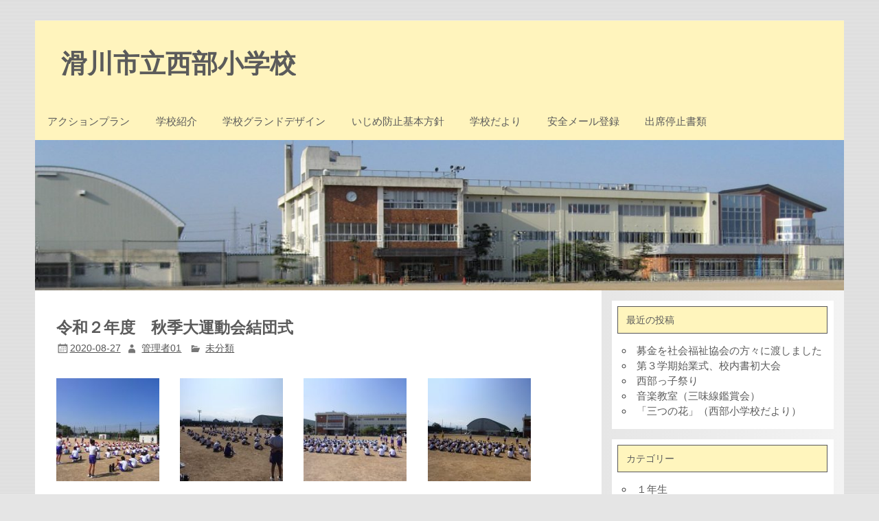

--- FILE ---
content_type: text/html; charset=UTF-8
request_url: https://seibu-e.namerikawa.ed.jp/archives/12807
body_size: 11538
content:
<!DOCTYPE html><!-- HTML 5 -->
<html lang="ja">

<head>
<meta charset="UTF-8" />
<meta name="viewport" content="width=device-width, initial-scale=1">
<link rel="profile" href="http://gmpg.org/xfn/11" />
<link rel="pingback" href="https://seibu-e.namerikawa.ed.jp/xmlrpc.php" />

<title>令和２年度　秋季大運動会結団式 &#8211; 滑川市立西部小学校</title>
<meta name='robots' content='max-image-preview:large' />
	<style>img:is([sizes="auto" i], [sizes^="auto," i]) { contain-intrinsic-size: 3000px 1500px }</style>
	<link rel="alternate" type="application/rss+xml" title="滑川市立西部小学校 &raquo; フィード" href="https://seibu-e.namerikawa.ed.jp/feed" />
<link rel="alternate" type="application/rss+xml" title="滑川市立西部小学校 &raquo; コメントフィード" href="https://seibu-e.namerikawa.ed.jp/comments/feed" />
<script type="text/javascript">
/* <![CDATA[ */
window._wpemojiSettings = {"baseUrl":"https:\/\/s.w.org\/images\/core\/emoji\/16.0.1\/72x72\/","ext":".png","svgUrl":"https:\/\/s.w.org\/images\/core\/emoji\/16.0.1\/svg\/","svgExt":".svg","source":{"concatemoji":"https:\/\/seibu-e.namerikawa.ed.jp\/wp-includes\/js\/wp-emoji-release.min.js?ver=6.8.3"}};
/*! This file is auto-generated */
!function(s,n){var o,i,e;function c(e){try{var t={supportTests:e,timestamp:(new Date).valueOf()};sessionStorage.setItem(o,JSON.stringify(t))}catch(e){}}function p(e,t,n){e.clearRect(0,0,e.canvas.width,e.canvas.height),e.fillText(t,0,0);var t=new Uint32Array(e.getImageData(0,0,e.canvas.width,e.canvas.height).data),a=(e.clearRect(0,0,e.canvas.width,e.canvas.height),e.fillText(n,0,0),new Uint32Array(e.getImageData(0,0,e.canvas.width,e.canvas.height).data));return t.every(function(e,t){return e===a[t]})}function u(e,t){e.clearRect(0,0,e.canvas.width,e.canvas.height),e.fillText(t,0,0);for(var n=e.getImageData(16,16,1,1),a=0;a<n.data.length;a++)if(0!==n.data[a])return!1;return!0}function f(e,t,n,a){switch(t){case"flag":return n(e,"\ud83c\udff3\ufe0f\u200d\u26a7\ufe0f","\ud83c\udff3\ufe0f\u200b\u26a7\ufe0f")?!1:!n(e,"\ud83c\udde8\ud83c\uddf6","\ud83c\udde8\u200b\ud83c\uddf6")&&!n(e,"\ud83c\udff4\udb40\udc67\udb40\udc62\udb40\udc65\udb40\udc6e\udb40\udc67\udb40\udc7f","\ud83c\udff4\u200b\udb40\udc67\u200b\udb40\udc62\u200b\udb40\udc65\u200b\udb40\udc6e\u200b\udb40\udc67\u200b\udb40\udc7f");case"emoji":return!a(e,"\ud83e\udedf")}return!1}function g(e,t,n,a){var r="undefined"!=typeof WorkerGlobalScope&&self instanceof WorkerGlobalScope?new OffscreenCanvas(300,150):s.createElement("canvas"),o=r.getContext("2d",{willReadFrequently:!0}),i=(o.textBaseline="top",o.font="600 32px Arial",{});return e.forEach(function(e){i[e]=t(o,e,n,a)}),i}function t(e){var t=s.createElement("script");t.src=e,t.defer=!0,s.head.appendChild(t)}"undefined"!=typeof Promise&&(o="wpEmojiSettingsSupports",i=["flag","emoji"],n.supports={everything:!0,everythingExceptFlag:!0},e=new Promise(function(e){s.addEventListener("DOMContentLoaded",e,{once:!0})}),new Promise(function(t){var n=function(){try{var e=JSON.parse(sessionStorage.getItem(o));if("object"==typeof e&&"number"==typeof e.timestamp&&(new Date).valueOf()<e.timestamp+604800&&"object"==typeof e.supportTests)return e.supportTests}catch(e){}return null}();if(!n){if("undefined"!=typeof Worker&&"undefined"!=typeof OffscreenCanvas&&"undefined"!=typeof URL&&URL.createObjectURL&&"undefined"!=typeof Blob)try{var e="postMessage("+g.toString()+"("+[JSON.stringify(i),f.toString(),p.toString(),u.toString()].join(",")+"));",a=new Blob([e],{type:"text/javascript"}),r=new Worker(URL.createObjectURL(a),{name:"wpTestEmojiSupports"});return void(r.onmessage=function(e){c(n=e.data),r.terminate(),t(n)})}catch(e){}c(n=g(i,f,p,u))}t(n)}).then(function(e){for(var t in e)n.supports[t]=e[t],n.supports.everything=n.supports.everything&&n.supports[t],"flag"!==t&&(n.supports.everythingExceptFlag=n.supports.everythingExceptFlag&&n.supports[t]);n.supports.everythingExceptFlag=n.supports.everythingExceptFlag&&!n.supports.flag,n.DOMReady=!1,n.readyCallback=function(){n.DOMReady=!0}}).then(function(){return e}).then(function(){var e;n.supports.everything||(n.readyCallback(),(e=n.source||{}).concatemoji?t(e.concatemoji):e.wpemoji&&e.twemoji&&(t(e.twemoji),t(e.wpemoji)))}))}((window,document),window._wpemojiSettings);
/* ]]> */
</script>
<link rel='stylesheet' id='smartline-custom-fonts-css' href='https://seibu-e.namerikawa.ed.jp/wp-content/themes/smartline-lite/css/custom-fonts.css?ver=20180413' type='text/css' media='all' />
<style id='wp-emoji-styles-inline-css' type='text/css'>

	img.wp-smiley, img.emoji {
		display: inline !important;
		border: none !important;
		box-shadow: none !important;
		height: 1em !important;
		width: 1em !important;
		margin: 0 0.07em !important;
		vertical-align: -0.1em !important;
		background: none !important;
		padding: 0 !important;
	}
</style>
<link rel='stylesheet' id='wp-block-library-css' href='https://seibu-e.namerikawa.ed.jp/wp-includes/css/dist/block-library/style.min.css?ver=6.8.3' type='text/css' media='all' />
<style id='classic-theme-styles-inline-css' type='text/css'>
/*! This file is auto-generated */
.wp-block-button__link{color:#fff;background-color:#32373c;border-radius:9999px;box-shadow:none;text-decoration:none;padding:calc(.667em + 2px) calc(1.333em + 2px);font-size:1.125em}.wp-block-file__button{background:#32373c;color:#fff;text-decoration:none}
</style>
<style id='global-styles-inline-css' type='text/css'>
:root{--wp--preset--aspect-ratio--square: 1;--wp--preset--aspect-ratio--4-3: 4/3;--wp--preset--aspect-ratio--3-4: 3/4;--wp--preset--aspect-ratio--3-2: 3/2;--wp--preset--aspect-ratio--2-3: 2/3;--wp--preset--aspect-ratio--16-9: 16/9;--wp--preset--aspect-ratio--9-16: 9/16;--wp--preset--color--black: #353535;--wp--preset--color--cyan-bluish-gray: #abb8c3;--wp--preset--color--white: #ffffff;--wp--preset--color--pale-pink: #f78da7;--wp--preset--color--vivid-red: #cf2e2e;--wp--preset--color--luminous-vivid-orange: #ff6900;--wp--preset--color--luminous-vivid-amber: #fcb900;--wp--preset--color--light-green-cyan: #7bdcb5;--wp--preset--color--vivid-green-cyan: #00d084;--wp--preset--color--pale-cyan-blue: #8ed1fc;--wp--preset--color--vivid-cyan-blue: #0693e3;--wp--preset--color--vivid-purple: #9b51e0;--wp--preset--color--primary: #004488;--wp--preset--color--light-gray: #f0f0f0;--wp--preset--color--dark-gray: #777777;--wp--preset--gradient--vivid-cyan-blue-to-vivid-purple: linear-gradient(135deg,rgba(6,147,227,1) 0%,rgb(155,81,224) 100%);--wp--preset--gradient--light-green-cyan-to-vivid-green-cyan: linear-gradient(135deg,rgb(122,220,180) 0%,rgb(0,208,130) 100%);--wp--preset--gradient--luminous-vivid-amber-to-luminous-vivid-orange: linear-gradient(135deg,rgba(252,185,0,1) 0%,rgba(255,105,0,1) 100%);--wp--preset--gradient--luminous-vivid-orange-to-vivid-red: linear-gradient(135deg,rgba(255,105,0,1) 0%,rgb(207,46,46) 100%);--wp--preset--gradient--very-light-gray-to-cyan-bluish-gray: linear-gradient(135deg,rgb(238,238,238) 0%,rgb(169,184,195) 100%);--wp--preset--gradient--cool-to-warm-spectrum: linear-gradient(135deg,rgb(74,234,220) 0%,rgb(151,120,209) 20%,rgb(207,42,186) 40%,rgb(238,44,130) 60%,rgb(251,105,98) 80%,rgb(254,248,76) 100%);--wp--preset--gradient--blush-light-purple: linear-gradient(135deg,rgb(255,206,236) 0%,rgb(152,150,240) 100%);--wp--preset--gradient--blush-bordeaux: linear-gradient(135deg,rgb(254,205,165) 0%,rgb(254,45,45) 50%,rgb(107,0,62) 100%);--wp--preset--gradient--luminous-dusk: linear-gradient(135deg,rgb(255,203,112) 0%,rgb(199,81,192) 50%,rgb(65,88,208) 100%);--wp--preset--gradient--pale-ocean: linear-gradient(135deg,rgb(255,245,203) 0%,rgb(182,227,212) 50%,rgb(51,167,181) 100%);--wp--preset--gradient--electric-grass: linear-gradient(135deg,rgb(202,248,128) 0%,rgb(113,206,126) 100%);--wp--preset--gradient--midnight: linear-gradient(135deg,rgb(2,3,129) 0%,rgb(40,116,252) 100%);--wp--preset--font-size--small: 13px;--wp--preset--font-size--medium: 20px;--wp--preset--font-size--large: 36px;--wp--preset--font-size--x-large: 42px;--wp--preset--spacing--20: 0.44rem;--wp--preset--spacing--30: 0.67rem;--wp--preset--spacing--40: 1rem;--wp--preset--spacing--50: 1.5rem;--wp--preset--spacing--60: 2.25rem;--wp--preset--spacing--70: 3.38rem;--wp--preset--spacing--80: 5.06rem;--wp--preset--shadow--natural: 6px 6px 9px rgba(0, 0, 0, 0.2);--wp--preset--shadow--deep: 12px 12px 50px rgba(0, 0, 0, 0.4);--wp--preset--shadow--sharp: 6px 6px 0px rgba(0, 0, 0, 0.2);--wp--preset--shadow--outlined: 6px 6px 0px -3px rgba(255, 255, 255, 1), 6px 6px rgba(0, 0, 0, 1);--wp--preset--shadow--crisp: 6px 6px 0px rgba(0, 0, 0, 1);}:where(.is-layout-flex){gap: 0.5em;}:where(.is-layout-grid){gap: 0.5em;}body .is-layout-flex{display: flex;}.is-layout-flex{flex-wrap: wrap;align-items: center;}.is-layout-flex > :is(*, div){margin: 0;}body .is-layout-grid{display: grid;}.is-layout-grid > :is(*, div){margin: 0;}:where(.wp-block-columns.is-layout-flex){gap: 2em;}:where(.wp-block-columns.is-layout-grid){gap: 2em;}:where(.wp-block-post-template.is-layout-flex){gap: 1.25em;}:where(.wp-block-post-template.is-layout-grid){gap: 1.25em;}.has-black-color{color: var(--wp--preset--color--black) !important;}.has-cyan-bluish-gray-color{color: var(--wp--preset--color--cyan-bluish-gray) !important;}.has-white-color{color: var(--wp--preset--color--white) !important;}.has-pale-pink-color{color: var(--wp--preset--color--pale-pink) !important;}.has-vivid-red-color{color: var(--wp--preset--color--vivid-red) !important;}.has-luminous-vivid-orange-color{color: var(--wp--preset--color--luminous-vivid-orange) !important;}.has-luminous-vivid-amber-color{color: var(--wp--preset--color--luminous-vivid-amber) !important;}.has-light-green-cyan-color{color: var(--wp--preset--color--light-green-cyan) !important;}.has-vivid-green-cyan-color{color: var(--wp--preset--color--vivid-green-cyan) !important;}.has-pale-cyan-blue-color{color: var(--wp--preset--color--pale-cyan-blue) !important;}.has-vivid-cyan-blue-color{color: var(--wp--preset--color--vivid-cyan-blue) !important;}.has-vivid-purple-color{color: var(--wp--preset--color--vivid-purple) !important;}.has-black-background-color{background-color: var(--wp--preset--color--black) !important;}.has-cyan-bluish-gray-background-color{background-color: var(--wp--preset--color--cyan-bluish-gray) !important;}.has-white-background-color{background-color: var(--wp--preset--color--white) !important;}.has-pale-pink-background-color{background-color: var(--wp--preset--color--pale-pink) !important;}.has-vivid-red-background-color{background-color: var(--wp--preset--color--vivid-red) !important;}.has-luminous-vivid-orange-background-color{background-color: var(--wp--preset--color--luminous-vivid-orange) !important;}.has-luminous-vivid-amber-background-color{background-color: var(--wp--preset--color--luminous-vivid-amber) !important;}.has-light-green-cyan-background-color{background-color: var(--wp--preset--color--light-green-cyan) !important;}.has-vivid-green-cyan-background-color{background-color: var(--wp--preset--color--vivid-green-cyan) !important;}.has-pale-cyan-blue-background-color{background-color: var(--wp--preset--color--pale-cyan-blue) !important;}.has-vivid-cyan-blue-background-color{background-color: var(--wp--preset--color--vivid-cyan-blue) !important;}.has-vivid-purple-background-color{background-color: var(--wp--preset--color--vivid-purple) !important;}.has-black-border-color{border-color: var(--wp--preset--color--black) !important;}.has-cyan-bluish-gray-border-color{border-color: var(--wp--preset--color--cyan-bluish-gray) !important;}.has-white-border-color{border-color: var(--wp--preset--color--white) !important;}.has-pale-pink-border-color{border-color: var(--wp--preset--color--pale-pink) !important;}.has-vivid-red-border-color{border-color: var(--wp--preset--color--vivid-red) !important;}.has-luminous-vivid-orange-border-color{border-color: var(--wp--preset--color--luminous-vivid-orange) !important;}.has-luminous-vivid-amber-border-color{border-color: var(--wp--preset--color--luminous-vivid-amber) !important;}.has-light-green-cyan-border-color{border-color: var(--wp--preset--color--light-green-cyan) !important;}.has-vivid-green-cyan-border-color{border-color: var(--wp--preset--color--vivid-green-cyan) !important;}.has-pale-cyan-blue-border-color{border-color: var(--wp--preset--color--pale-cyan-blue) !important;}.has-vivid-cyan-blue-border-color{border-color: var(--wp--preset--color--vivid-cyan-blue) !important;}.has-vivid-purple-border-color{border-color: var(--wp--preset--color--vivid-purple) !important;}.has-vivid-cyan-blue-to-vivid-purple-gradient-background{background: var(--wp--preset--gradient--vivid-cyan-blue-to-vivid-purple) !important;}.has-light-green-cyan-to-vivid-green-cyan-gradient-background{background: var(--wp--preset--gradient--light-green-cyan-to-vivid-green-cyan) !important;}.has-luminous-vivid-amber-to-luminous-vivid-orange-gradient-background{background: var(--wp--preset--gradient--luminous-vivid-amber-to-luminous-vivid-orange) !important;}.has-luminous-vivid-orange-to-vivid-red-gradient-background{background: var(--wp--preset--gradient--luminous-vivid-orange-to-vivid-red) !important;}.has-very-light-gray-to-cyan-bluish-gray-gradient-background{background: var(--wp--preset--gradient--very-light-gray-to-cyan-bluish-gray) !important;}.has-cool-to-warm-spectrum-gradient-background{background: var(--wp--preset--gradient--cool-to-warm-spectrum) !important;}.has-blush-light-purple-gradient-background{background: var(--wp--preset--gradient--blush-light-purple) !important;}.has-blush-bordeaux-gradient-background{background: var(--wp--preset--gradient--blush-bordeaux) !important;}.has-luminous-dusk-gradient-background{background: var(--wp--preset--gradient--luminous-dusk) !important;}.has-pale-ocean-gradient-background{background: var(--wp--preset--gradient--pale-ocean) !important;}.has-electric-grass-gradient-background{background: var(--wp--preset--gradient--electric-grass) !important;}.has-midnight-gradient-background{background: var(--wp--preset--gradient--midnight) !important;}.has-small-font-size{font-size: var(--wp--preset--font-size--small) !important;}.has-medium-font-size{font-size: var(--wp--preset--font-size--medium) !important;}.has-large-font-size{font-size: var(--wp--preset--font-size--large) !important;}.has-x-large-font-size{font-size: var(--wp--preset--font-size--x-large) !important;}
:where(.wp-block-post-template.is-layout-flex){gap: 1.25em;}:where(.wp-block-post-template.is-layout-grid){gap: 1.25em;}
:where(.wp-block-columns.is-layout-flex){gap: 2em;}:where(.wp-block-columns.is-layout-grid){gap: 2em;}
:root :where(.wp-block-pullquote){font-size: 1.5em;line-height: 1.6;}
</style>
<link rel='stylesheet' id='smartline-lite-stylesheet-css' href='https://seibu-e.namerikawa.ed.jp/wp-content/themes/smartline-lite/style.css?ver=1.6.8' type='text/css' media='all' />
<link rel='stylesheet' id='genericons-css' href='https://seibu-e.namerikawa.ed.jp/wp-content/themes/smartline-lite/css/genericons/genericons.css?ver=3.4.1' type='text/css' media='all' />
<link rel='stylesheet' id='themezee-related-posts-css' href='https://seibu-e.namerikawa.ed.jp/wp-content/themes/smartline-lite/css/themezee-related-posts.css?ver=20160421' type='text/css' media='all' />
<!--[if lt IE 9]>
<script type="text/javascript" src="https://seibu-e.namerikawa.ed.jp/wp-content/themes/smartline-lite/js/html5shiv.min.js?ver=3.7.3" id="html5shiv-js"></script>
<![endif]-->
<script type="text/javascript" src="https://seibu-e.namerikawa.ed.jp/wp-includes/js/jquery/jquery.min.js?ver=3.7.1" id="jquery-core-js"></script>
<script type="text/javascript" src="https://seibu-e.namerikawa.ed.jp/wp-includes/js/jquery/jquery-migrate.min.js?ver=3.4.1" id="jquery-migrate-js"></script>
<script type="text/javascript" id="smartline-lite-jquery-navigation-js-extra">
/* <![CDATA[ */
var smartline_menu_title = {"text":"Menu"};
/* ]]> */
</script>
<script type="text/javascript" src="https://seibu-e.namerikawa.ed.jp/wp-content/themes/smartline-lite/js/navigation.js?ver=20210324" id="smartline-lite-jquery-navigation-js"></script>
<link rel="https://api.w.org/" href="https://seibu-e.namerikawa.ed.jp/wp-json/" /><link rel="alternate" title="JSON" type="application/json" href="https://seibu-e.namerikawa.ed.jp/wp-json/wp/v2/posts/12807" /><link rel="EditURI" type="application/rsd+xml" title="RSD" href="https://seibu-e.namerikawa.ed.jp/xmlrpc.php?rsd" />
<meta name="generator" content="WordPress 6.8.3" />
<link rel="canonical" href="https://seibu-e.namerikawa.ed.jp/archives/12807" />
<link rel='shortlink' href='https://seibu-e.namerikawa.ed.jp/?p=12807' />
<link rel="alternate" title="oEmbed (JSON)" type="application/json+oembed" href="https://seibu-e.namerikawa.ed.jp/wp-json/oembed/1.0/embed?url=https%3A%2F%2Fseibu-e.namerikawa.ed.jp%2Farchives%2F12807" />
<link rel="alternate" title="oEmbed (XML)" type="text/xml+oembed" href="https://seibu-e.namerikawa.ed.jp/wp-json/oembed/1.0/embed?url=https%3A%2F%2Fseibu-e.namerikawa.ed.jp%2Farchives%2F12807&#038;format=xml" />

<link rel="stylesheet" href="https://seibu-e.namerikawa.ed.jp/wp-content/plugins/count-per-day/counter.css" type="text/css" />
<style type="text/css" id="custom-background-css">
body.custom-background { background-image: url("https://seibu-e.namerikawa.ed.jp/wp-content/themes/smartline-lite/images/background.png"); background-position: left top; background-size: auto; background-repeat: repeat; background-attachment: scroll; }
</style>
			<style type="text/css" id="wp-custom-css">
			body {
font-family: "ヒラギノ角ゴ Pro W3", "Hiragino Kaku Gothic Pro", "メイリオ", Meiryo, Osaka, "ＭＳ Ｐゴシック", "MS PGothic", sans-serif;
	color: #5b5b5b;
}
body.home.blog.custom-background {}
a, a:link, a:visited{
color: #5b5b5b;	color:
}
input, textarea {
background: #5b5b5b;
}
#header-wrap {
border-top: 4px solid #fff4bd;
}
#header {
background: #fff4bd;
}
#logo .site-title {
color: #5b5b5b;
}
#logo .site-title a:link,
#logo .site-title a:visited {
color: #5b5b5b;
}
#navi-wrap {
border-top: 1px solid #fff4bd;
border-bottom: 1px solid #fff4bd;
background: #fff4bd;
}
#mainnav {
background: #fff4bd;
}
.main-navigation-menu {
background: #fff4bd;
}
.main-navigation-menu li{
border-right: 1px solid #fff4bd;
}
.main-navigation-menu a:link, .main-navigation-menu a:visited{
color: #5b5b5b;
}
.main-navigation-menu a:hover {
background: #fff4bd;
}
.main-navigation-menu ul {
color: #fff4bd;
background: #5b5b5b;
border-top: 1px solid #fff4bd;
}
.main-navigation-menu ul a {
color: #fff4bd;
}
.main-navigation-menu ul a:hover {
background:#5b5b5b;
}
.main-navigation-menu li ul ul {
border-left: 1px solid #fff4bd;
}
.main-navigation-menu .mega-menu-content .widget_archive ul li a:hover {
color: #5b5b5b;
}
.widgettitle {
background: #fff5bd;
color: #5b5b5b;
border: 1px solid #5b5b5b;
}
.widget a:link, .widget a:visited {
color: #5b5b5b;
}
.widgettitle a:link, .widgettitle a:visited {
color: #fff4bd;
}
.page-title, .entry-title {
color: #5b5b5b;
}
.entry-title a:link, .entry-title a:visited {
color: #5b5b5b;
}
.archive-title span{
color: #fff4bd;
}
.post-pagination a {
color: #fff4bd;
}
.post-pagination a:link, .post-pagination a:visited {
color: #fff4bd;
}
.post-pagination .current {
background: #fff;
color: #5b5b5b;
}
.infinite-scroll #infinite-handle span {
background: #5b5b5b;
}
#image-nav .nav-previous a, #image-nav .nav-next a {
color: #fff4bd;
}
/* Block Text Colors */
.has-primary-color {
color: #fff4bd;
}
/* Block Background Colors */
.has-primary-background-color {
background-color: #fff;
}
.commentlist .comment{
background: #fff;
}
#commentform #submit {
color: #ddd;
}
#frontpage-magazine-widgets .widget .widgettitle {
background: #fff;
border: 1px solid #fff4bd;
}
#footer {
color: #5b5b5b;
background: #fff;
}
#footer #footer-text a:link, #footer #footer-text a:visited {
color: #5b5b5b;
}
#header-content #social-icons-menu li {
background: #fff4bd;
}
#mainnav-toggle {
color: #5b5b5b;
background: #fff4bd;
}
#mainnav-toggle:hover {
background: #fff4bd;
}
.main-navigation-menu {
background: #fff4bd;
}
.main-navigation-menu a {
background: #fff4bd;
}
.main-navigation-menu ul {
background: #fff4bd;
}
.main-navigation-menu .submenu-dropdown-toggle:before {
color: #303030;
}







.main-navigation-menu {
	background: #fff4bd;
}
.main-navigation-menu li{
	border-right: 1px solid #fff4bd;
}
.main-navigation-menu a:link, .main-navigation-menu a:visited{
	color: #5b5b5b;
}
.main-navigation-menu a:hover {
	background: #fff4bd;
}
.main-navigation-menu ul {
	color: #fff4bd;
	background: #5b5b5b;
	border-top: 1px solid #fff4bd;
}
.main-navigation-menu ul a {
	color: #fff4bd;
}
.main-navigation-menu li ul ul {
	border-left: 1px solid #fff4bd;
}
.widgettitle {
	background: #fff5bd;
	color: #5b5b5b;
	box-shadow: inset 0 0 1px #bbb;
	border: 1px solid #5b5b5b;
}
.widgettitle a:link, .widgettitle a:visited  {
	color: #fff4bd;
}
.archive-title span{
	color: #fff4bd;
}
		</style>
		</head>

<body class="wp-singular post-template-default single single-post postid-12807 single-format-standard custom-background wp-theme-smartline-lite">

<a class="skip-link screen-reader-text" href="#content">Skip to content</a>

<div id="wrapper" class="hfeed">

	<div id="header-wrap">

		
		<header id="header" class="clearfix" role="banner">

			<div id="logo" class="clearfix">

								
		<p class="site-title"><a href="https://seibu-e.namerikawa.ed.jp/" rel="home">滑川市立西部小学校</a></p>

					
			</div>

			<div id="header-content" class="clearfix">
							</div>

		</header>

	</div>

	<div id="navi-wrap">

		<nav id="mainnav" class="clearfix" role="navigation">
			<ul id="mainnav-menu" class="main-navigation-menu"><li id="menu-item-11572" class="menu-item menu-item-type-custom menu-item-object-custom menu-item-11572"><a href="http://seibu-e.namerikawa.ed.jp/akusyonpuran">アクションプラン</a></li>
<li id="menu-item-11570" class="menu-item menu-item-type-post_type menu-item-object-page menu-item-has-children menu-item-11570"><a href="https://seibu-e.namerikawa.ed.jp/gakkoujyouhou">学校紹介</a>
<ul class="sub-menu">
	<li id="menu-item-11554" class="menu-item menu-item-type-post_type menu-item-object-page menu-item-11554"><a href="https://seibu-e.namerikawa.ed.jp/enkakunotaiyou">沿革の大要</a></li>
	<li id="menu-item-11571" class="menu-item menu-item-type-custom menu-item-object-custom menu-item-11571"><a href="http://seibu-e.namerikawa.ed.jp/kouhu">校風</a></li>
</ul>
</li>
<li id="menu-item-11553" class="menu-item menu-item-type-post_type menu-item-object-page menu-item-11553"><a href="https://seibu-e.namerikawa.ed.jp/gakkoukyouikumokuhyou">学校グランドデザイン</a></li>
<li id="menu-item-11551" class="menu-item menu-item-type-post_type menu-item-object-page menu-item-11551"><a href="https://seibu-e.namerikawa.ed.jp/ijimeboushikihonnhoushin">いじめ防止基本方針</a></li>
<li id="menu-item-13660" class="menu-item menu-item-type-post_type menu-item-object-page menu-item-13660"><a href="https://seibu-e.namerikawa.ed.jp/%e5%ad%a6%e6%a0%a1%e4%be%bf%e3%82%8a">学校だより</a></li>
<li id="menu-item-14003" class="menu-item menu-item-type-post_type menu-item-object-page menu-item-14003"><a href="https://seibu-e.namerikawa.ed.jp/%e5%ae%89%e5%85%a8%e3%83%a1%e3%83%bc%e3%83%ab%ef%bc%88r5%e5%b9%b4%ef%bc%94%e6%9c%88%e9%81%8b%e7%94%a8%e9%96%8b%e5%a7%8b%ef%bc%89">安全メール登録</a></li>
<li id="menu-item-14303" class="menu-item menu-item-type-post_type menu-item-object-page menu-item-14303"><a href="https://seibu-e.namerikawa.ed.jp/%e5%87%ba%e5%b8%ad%e5%81%9c%e6%ad%a2%e6%9b%b8%e9%a1%9e">出席停止書類</a></li>
</ul>		</nav>

	</div>

	
			<div id="custom-header">

				
					<img src="https://seibu-e.namerikawa.ed.jp/wp-content/uploads/cropped-header_1-3.jpg" srcset="https://seibu-e.namerikawa.ed.jp/wp-content/uploads/cropped-header_1-3.jpg 1340w, https://seibu-e.namerikawa.ed.jp/wp-content/uploads/cropped-header_1-3-300x56.jpg 300w, https://seibu-e.namerikawa.ed.jp/wp-content/uploads/cropped-header_1-3-768x143.jpg 768w, https://seibu-e.namerikawa.ed.jp/wp-content/uploads/cropped-header_1-3-1024x190.jpg 1024w" width="1340" height="249" alt="滑川市立西部小学校">

				
			</div>

		
	<div id="wrap" class="clearfix">
		
		<section id="content" class="primary" role="main">
		
					
		
	<article id="post-12807" class="post-12807 post type-post status-publish format-standard hentry category-1">
	
		<h1 class="entry-title post-title">令和２年度　秋季大運動会結団式</h1>		
		<div class="entry-meta postmeta"><span class="meta-date"><a href="https://seibu-e.namerikawa.ed.jp/archives/12807" title="" rel="bookmark"><time class="entry-date published updated" datetime="2020-08-27T10:53:14+09:00">2020-08-27</time></a></span><span class="meta-author author vcard"> <a class="url fn n" href="https://seibu-e.namerikawa.ed.jp/archives/author/nk06kanriuser01" title="View all posts by 管理者01" rel="author">管理者01</a></span>
	<span class="meta-category">
		<a href="https://seibu-e.namerikawa.ed.jp/archives/category/%e6%9c%aa%e5%88%86%e9%a1%9e" rel="category tag">未分類</a>	</span>

</div>

		<div class="entry clearfix">
						<p><img decoding="async" class="alignleft size-thumbnail wp-image-12808" src="https://seibu-e.namerikawa.ed.jp/wp-content/uploads/P8260688-150x150.jpg" alt="" width="150" height="150" srcset="https://seibu-e.namerikawa.ed.jp/wp-content/uploads/P8260688-150x150.jpg 150w, https://seibu-e.namerikawa.ed.jp/wp-content/uploads/P8260688-90x90.jpg 90w, https://seibu-e.namerikawa.ed.jp/wp-content/uploads/P8260688-75x75.jpg 75w" sizes="(max-width: 150px) 100vw, 150px" /><img decoding="async" class="alignleft size-thumbnail wp-image-12809" src="https://seibu-e.namerikawa.ed.jp/wp-content/uploads/P8260689-150x150.jpg" alt="" width="150" height="150" srcset="https://seibu-e.namerikawa.ed.jp/wp-content/uploads/P8260689-150x150.jpg 150w, https://seibu-e.namerikawa.ed.jp/wp-content/uploads/P8260689-90x90.jpg 90w, https://seibu-e.namerikawa.ed.jp/wp-content/uploads/P8260689-75x75.jpg 75w" sizes="(max-width: 150px) 100vw, 150px" /><img decoding="async" class="alignleft size-thumbnail wp-image-12810" src="https://seibu-e.namerikawa.ed.jp/wp-content/uploads/P8260690-150x150.jpg" alt="" width="150" height="150" srcset="https://seibu-e.namerikawa.ed.jp/wp-content/uploads/P8260690-150x150.jpg 150w, https://seibu-e.namerikawa.ed.jp/wp-content/uploads/P8260690-90x90.jpg 90w, https://seibu-e.namerikawa.ed.jp/wp-content/uploads/P8260690-75x75.jpg 75w" sizes="(max-width: 150px) 100vw, 150px" /><img loading="lazy" decoding="async" class="alignleft size-thumbnail wp-image-12811" src="https://seibu-e.namerikawa.ed.jp/wp-content/uploads/P8260691-150x150.jpg" alt="" width="150" height="150" srcset="https://seibu-e.namerikawa.ed.jp/wp-content/uploads/P8260691-150x150.jpg 150w, https://seibu-e.namerikawa.ed.jp/wp-content/uploads/P8260691-90x90.jpg 90w, https://seibu-e.namerikawa.ed.jp/wp-content/uploads/P8260691-75x75.jpg 75w" sizes="auto, (max-width: 150px) 100vw, 150px" /></p>
<p>&nbsp;</p>
<p>&nbsp;</p>
<p>&nbsp;</p>
<p>&nbsp;</p>
<p>&nbsp;</p>
<p>&nbsp;</p>
<p>赤、白、青、黄、各団団役員の子供を中心とした６年生が、総合優勝に向けてそれぞれ意気込みを力強く発表しました。その最高学年の雄姿を見て、下学年の子供たちは、がんばろうという意欲を高めていました。結団式をやる前と後で、子供たちの態度が見違えるほどよくなっていました。</p>
<p>今後も、熱中症と感染症対策に十分気を付けながら、子供たち一人一人がめあてに向かってがんばれるよう取り組んでいきたいと思います。</p>
			<!-- <rdf:RDF xmlns:rdf="http://www.w3.org/1999/02/22-rdf-syntax-ns#"
			xmlns:dc="http://purl.org/dc/elements/1.1/"
			xmlns:trackback="http://madskills.com/public/xml/rss/module/trackback/">
		<rdf:Description rdf:about="https://seibu-e.namerikawa.ed.jp/archives/12807"
    dc:identifier="https://seibu-e.namerikawa.ed.jp/archives/12807"
    dc:title="令和２年度　秋季大運動会結団式"
    trackback:ping="https://seibu-e.namerikawa.ed.jp/archives/12807/trackback" />
</rdf:RDF> -->
			<div class="page-links"></div>			
		</div>
		
		<div class="postinfo clearfix"></div>

	</article>			
					
				
		

		
		</section>
		
		
	<section id="sidebar" class="secondary clearfix" role="complementary">

		
		<aside id="recent-posts-3" class="widget widget_recent_entries clearfix">
		<h3 class="widgettitle"><span>最近の投稿</span></h3>
		<ul>
											<li>
					<a href="https://seibu-e.namerikawa.ed.jp/archives/15320">募金を社会福祉協会の方々に渡しました</a>
									</li>
											<li>
					<a href="https://seibu-e.namerikawa.ed.jp/archives/15308">第３学期始業式、校内書初大会</a>
									</li>
											<li>
					<a href="https://seibu-e.namerikawa.ed.jp/archives/15295">西部っ子祭り</a>
									</li>
											<li>
					<a href="https://seibu-e.namerikawa.ed.jp/archives/15289">音楽教室（三味線鑑賞会）</a>
									</li>
											<li>
					<a href="https://seibu-e.namerikawa.ed.jp/archives/15280">「三つの花」（西部小学校だより）</a>
									</li>
					</ul>

		</aside><aside id="categories-4" class="widget widget_categories clearfix"><h3 class="widgettitle"><span>カテゴリー</span></h3>
			<ul>
					<li class="cat-item cat-item-17"><a href="https://seibu-e.namerikawa.ed.jp/archives/category/%ef%bc%91%e5%b9%b4%e7%94%9f">１年生</a>
</li>
	<li class="cat-item cat-item-18"><a href="https://seibu-e.namerikawa.ed.jp/archives/category/%ef%bc%92%e5%b9%b4%e7%94%9f">２年生</a>
</li>
	<li class="cat-item cat-item-19"><a href="https://seibu-e.namerikawa.ed.jp/archives/category/%ef%bc%93%e5%b9%b4%e7%94%9f">３年生</a>
</li>
	<li class="cat-item cat-item-20"><a href="https://seibu-e.namerikawa.ed.jp/archives/category/%ef%bc%94%e5%b9%b4%e7%94%9f">４年生</a>
</li>
	<li class="cat-item cat-item-21"><a href="https://seibu-e.namerikawa.ed.jp/archives/category/%ef%bc%95%e5%b9%b4%e7%94%9f">５年生</a>
</li>
	<li class="cat-item cat-item-22"><a href="https://seibu-e.namerikawa.ed.jp/archives/category/%ef%bc%96%e5%b9%b4%e7%94%9f">６年生</a>
</li>
	<li class="cat-item cat-item-8"><a href="https://seibu-e.namerikawa.ed.jp/archives/category/%e5%ad%a6%e6%a0%a1%e3%81%8b%e3%82%89%e3%81%ae%e3%81%8a%e7%9f%a5%e3%82%89%e3%81%9b">学校からのお知らせ</a>
</li>
	<li class="cat-item cat-item-1"><a href="https://seibu-e.namerikawa.ed.jp/archives/category/%e6%9c%aa%e5%88%86%e9%a1%9e">未分類</a>
</li>
	<li class="cat-item cat-item-7"><a href="https://seibu-e.namerikawa.ed.jp/archives/category/%e8%a5%bf%e9%83%a8%e3%81%a3%e5%ad%90%e3%81%ae%e3%83%9a%e3%83%bc%e3%82%b8">西部っ子のページ</a>
</li>
			</ul>

			</aside><aside id="archives-5" class="widget widget_archive clearfix"><h3 class="widgettitle"><span>アーカイブ</span></h3>		<label class="screen-reader-text" for="archives-dropdown-5">アーカイブ</label>
		<select id="archives-dropdown-5" name="archive-dropdown">
			
			<option value="">月を選択</option>
				<option value='https://seibu-e.namerikawa.ed.jp/archives/date/2026/01'> 2026年1月 &nbsp;(2)</option>
	<option value='https://seibu-e.namerikawa.ed.jp/archives/date/2025/11'> 2025年11月 &nbsp;(2)</option>
	<option value='https://seibu-e.namerikawa.ed.jp/archives/date/2025/10'> 2025年10月 &nbsp;(5)</option>
	<option value='https://seibu-e.namerikawa.ed.jp/archives/date/2025/09'> 2025年9月 &nbsp;(4)</option>
	<option value='https://seibu-e.namerikawa.ed.jp/archives/date/2025/08'> 2025年8月 &nbsp;(1)</option>
	<option value='https://seibu-e.namerikawa.ed.jp/archives/date/2025/07'> 2025年7月 &nbsp;(5)</option>
	<option value='https://seibu-e.namerikawa.ed.jp/archives/date/2025/06'> 2025年6月 &nbsp;(4)</option>
	<option value='https://seibu-e.namerikawa.ed.jp/archives/date/2025/05'> 2025年5月 &nbsp;(10)</option>
	<option value='https://seibu-e.namerikawa.ed.jp/archives/date/2025/04'> 2025年4月 &nbsp;(5)</option>
	<option value='https://seibu-e.namerikawa.ed.jp/archives/date/2025/02'> 2025年2月 &nbsp;(1)</option>
	<option value='https://seibu-e.namerikawa.ed.jp/archives/date/2025/01'> 2025年1月 &nbsp;(4)</option>
	<option value='https://seibu-e.namerikawa.ed.jp/archives/date/2024/12'> 2024年12月 &nbsp;(5)</option>
	<option value='https://seibu-e.namerikawa.ed.jp/archives/date/2024/11'> 2024年11月 &nbsp;(9)</option>
	<option value='https://seibu-e.namerikawa.ed.jp/archives/date/2024/10'> 2024年10月 &nbsp;(2)</option>
	<option value='https://seibu-e.namerikawa.ed.jp/archives/date/2024/09'> 2024年9月 &nbsp;(6)</option>
	<option value='https://seibu-e.namerikawa.ed.jp/archives/date/2024/07'> 2024年7月 &nbsp;(1)</option>
	<option value='https://seibu-e.namerikawa.ed.jp/archives/date/2024/06'> 2024年6月 &nbsp;(1)</option>
	<option value='https://seibu-e.namerikawa.ed.jp/archives/date/2024/05'> 2024年5月 &nbsp;(8)</option>
	<option value='https://seibu-e.namerikawa.ed.jp/archives/date/2024/04'> 2024年4月 &nbsp;(3)</option>
	<option value='https://seibu-e.namerikawa.ed.jp/archives/date/2024/03'> 2024年3月 &nbsp;(2)</option>
	<option value='https://seibu-e.namerikawa.ed.jp/archives/date/2024/02'> 2024年2月 &nbsp;(1)</option>
	<option value='https://seibu-e.namerikawa.ed.jp/archives/date/2024/01'> 2024年1月 &nbsp;(7)</option>
	<option value='https://seibu-e.namerikawa.ed.jp/archives/date/2023/12'> 2023年12月 &nbsp;(1)</option>
	<option value='https://seibu-e.namerikawa.ed.jp/archives/date/2023/11'> 2023年11月 &nbsp;(7)</option>
	<option value='https://seibu-e.namerikawa.ed.jp/archives/date/2023/10'> 2023年10月 &nbsp;(8)</option>
	<option value='https://seibu-e.namerikawa.ed.jp/archives/date/2023/09'> 2023年9月 &nbsp;(5)</option>
	<option value='https://seibu-e.namerikawa.ed.jp/archives/date/2023/08'> 2023年8月 &nbsp;(1)</option>
	<option value='https://seibu-e.namerikawa.ed.jp/archives/date/2023/07'> 2023年7月 &nbsp;(3)</option>
	<option value='https://seibu-e.namerikawa.ed.jp/archives/date/2023/06'> 2023年6月 &nbsp;(4)</option>
	<option value='https://seibu-e.namerikawa.ed.jp/archives/date/2023/05'> 2023年5月 &nbsp;(6)</option>
	<option value='https://seibu-e.namerikawa.ed.jp/archives/date/2023/04'> 2023年4月 &nbsp;(6)</option>
	<option value='https://seibu-e.namerikawa.ed.jp/archives/date/2023/03'> 2023年3月 &nbsp;(5)</option>
	<option value='https://seibu-e.namerikawa.ed.jp/archives/date/2023/02'> 2023年2月 &nbsp;(6)</option>
	<option value='https://seibu-e.namerikawa.ed.jp/archives/date/2023/01'> 2023年1月 &nbsp;(7)</option>
	<option value='https://seibu-e.namerikawa.ed.jp/archives/date/2022/12'> 2022年12月 &nbsp;(8)</option>
	<option value='https://seibu-e.namerikawa.ed.jp/archives/date/2022/11'> 2022年11月 &nbsp;(3)</option>
	<option value='https://seibu-e.namerikawa.ed.jp/archives/date/2022/10'> 2022年10月 &nbsp;(2)</option>
	<option value='https://seibu-e.namerikawa.ed.jp/archives/date/2022/09'> 2022年9月 &nbsp;(5)</option>
	<option value='https://seibu-e.namerikawa.ed.jp/archives/date/2022/07'> 2022年7月 &nbsp;(1)</option>
	<option value='https://seibu-e.namerikawa.ed.jp/archives/date/2022/06'> 2022年6月 &nbsp;(1)</option>
	<option value='https://seibu-e.namerikawa.ed.jp/archives/date/2022/05'> 2022年5月 &nbsp;(8)</option>
	<option value='https://seibu-e.namerikawa.ed.jp/archives/date/2022/04'> 2022年4月 &nbsp;(3)</option>
	<option value='https://seibu-e.namerikawa.ed.jp/archives/date/2022/03'> 2022年3月 &nbsp;(4)</option>
	<option value='https://seibu-e.namerikawa.ed.jp/archives/date/2022/02'> 2022年2月 &nbsp;(2)</option>
	<option value='https://seibu-e.namerikawa.ed.jp/archives/date/2022/01'> 2022年1月 &nbsp;(2)</option>
	<option value='https://seibu-e.namerikawa.ed.jp/archives/date/2021/12'> 2021年12月 &nbsp;(5)</option>
	<option value='https://seibu-e.namerikawa.ed.jp/archives/date/2021/11'> 2021年11月 &nbsp;(3)</option>
	<option value='https://seibu-e.namerikawa.ed.jp/archives/date/2021/10'> 2021年10月 &nbsp;(1)</option>
	<option value='https://seibu-e.namerikawa.ed.jp/archives/date/2021/09'> 2021年9月 &nbsp;(1)</option>
	<option value='https://seibu-e.namerikawa.ed.jp/archives/date/2021/07'> 2021年7月 &nbsp;(3)</option>
	<option value='https://seibu-e.namerikawa.ed.jp/archives/date/2021/06'> 2021年6月 &nbsp;(7)</option>
	<option value='https://seibu-e.namerikawa.ed.jp/archives/date/2021/05'> 2021年5月 &nbsp;(9)</option>
	<option value='https://seibu-e.namerikawa.ed.jp/archives/date/2021/04'> 2021年4月 &nbsp;(9)</option>
	<option value='https://seibu-e.namerikawa.ed.jp/archives/date/2021/03'> 2021年3月 &nbsp;(3)</option>
	<option value='https://seibu-e.namerikawa.ed.jp/archives/date/2021/02'> 2021年2月 &nbsp;(4)</option>
	<option value='https://seibu-e.namerikawa.ed.jp/archives/date/2021/01'> 2021年1月 &nbsp;(4)</option>
	<option value='https://seibu-e.namerikawa.ed.jp/archives/date/2020/12'> 2020年12月 &nbsp;(2)</option>
	<option value='https://seibu-e.namerikawa.ed.jp/archives/date/2020/11'> 2020年11月 &nbsp;(5)</option>
	<option value='https://seibu-e.namerikawa.ed.jp/archives/date/2020/10'> 2020年10月 &nbsp;(7)</option>
	<option value='https://seibu-e.namerikawa.ed.jp/archives/date/2020/09'> 2020年9月 &nbsp;(4)</option>
	<option value='https://seibu-e.namerikawa.ed.jp/archives/date/2020/08'> 2020年8月 &nbsp;(1)</option>
	<option value='https://seibu-e.namerikawa.ed.jp/archives/date/2020/07'> 2020年7月 &nbsp;(1)</option>
	<option value='https://seibu-e.namerikawa.ed.jp/archives/date/2020/06'> 2020年6月 &nbsp;(8)</option>
	<option value='https://seibu-e.namerikawa.ed.jp/archives/date/2020/05'> 2020年5月 &nbsp;(13)</option>
	<option value='https://seibu-e.namerikawa.ed.jp/archives/date/2020/04'> 2020年4月 &nbsp;(11)</option>
	<option value='https://seibu-e.namerikawa.ed.jp/archives/date/2020/03'> 2020年3月 &nbsp;(7)</option>
	<option value='https://seibu-e.namerikawa.ed.jp/archives/date/2020/02'> 2020年2月 &nbsp;(5)</option>
	<option value='https://seibu-e.namerikawa.ed.jp/archives/date/2020/01'> 2020年1月 &nbsp;(4)</option>
	<option value='https://seibu-e.namerikawa.ed.jp/archives/date/2019/12'> 2019年12月 &nbsp;(12)</option>
	<option value='https://seibu-e.namerikawa.ed.jp/archives/date/2019/11'> 2019年11月 &nbsp;(7)</option>
	<option value='https://seibu-e.namerikawa.ed.jp/archives/date/2019/10'> 2019年10月 &nbsp;(8)</option>
	<option value='https://seibu-e.namerikawa.ed.jp/archives/date/2019/09'> 2019年9月 &nbsp;(5)</option>
	<option value='https://seibu-e.namerikawa.ed.jp/archives/date/2019/08'> 2019年8月 &nbsp;(2)</option>
	<option value='https://seibu-e.namerikawa.ed.jp/archives/date/2019/07'> 2019年7月 &nbsp;(5)</option>
	<option value='https://seibu-e.namerikawa.ed.jp/archives/date/2019/06'> 2019年6月 &nbsp;(11)</option>
	<option value='https://seibu-e.namerikawa.ed.jp/archives/date/2019/05'> 2019年5月 &nbsp;(9)</option>
	<option value='https://seibu-e.namerikawa.ed.jp/archives/date/2019/04'> 2019年4月 &nbsp;(8)</option>
	<option value='https://seibu-e.namerikawa.ed.jp/archives/date/2019/03'> 2019年3月 &nbsp;(4)</option>
	<option value='https://seibu-e.namerikawa.ed.jp/archives/date/2019/02'> 2019年2月 &nbsp;(6)</option>
	<option value='https://seibu-e.namerikawa.ed.jp/archives/date/2019/01'> 2019年1月 &nbsp;(4)</option>
	<option value='https://seibu-e.namerikawa.ed.jp/archives/date/2018/12'> 2018年12月 &nbsp;(7)</option>
	<option value='https://seibu-e.namerikawa.ed.jp/archives/date/2018/11'> 2018年11月 &nbsp;(3)</option>
	<option value='https://seibu-e.namerikawa.ed.jp/archives/date/2018/10'> 2018年10月 &nbsp;(6)</option>
	<option value='https://seibu-e.namerikawa.ed.jp/archives/date/2018/09'> 2018年9月 &nbsp;(5)</option>
	<option value='https://seibu-e.namerikawa.ed.jp/archives/date/2018/07'> 2018年7月 &nbsp;(5)</option>
	<option value='https://seibu-e.namerikawa.ed.jp/archives/date/2018/06'> 2018年6月 &nbsp;(3)</option>
	<option value='https://seibu-e.namerikawa.ed.jp/archives/date/2018/05'> 2018年5月 &nbsp;(11)</option>
	<option value='https://seibu-e.namerikawa.ed.jp/archives/date/2018/04'> 2018年4月 &nbsp;(9)</option>
	<option value='https://seibu-e.namerikawa.ed.jp/archives/date/2018/03'> 2018年3月 &nbsp;(3)</option>
	<option value='https://seibu-e.namerikawa.ed.jp/archives/date/2018/02'> 2018年2月 &nbsp;(10)</option>
	<option value='https://seibu-e.namerikawa.ed.jp/archives/date/2018/01'> 2018年1月 &nbsp;(6)</option>
	<option value='https://seibu-e.namerikawa.ed.jp/archives/date/2017/12'> 2017年12月 &nbsp;(8)</option>
	<option value='https://seibu-e.namerikawa.ed.jp/archives/date/2017/11'> 2017年11月 &nbsp;(8)</option>
	<option value='https://seibu-e.namerikawa.ed.jp/archives/date/2017/10'> 2017年10月 &nbsp;(8)</option>
	<option value='https://seibu-e.namerikawa.ed.jp/archives/date/2017/09'> 2017年9月 &nbsp;(5)</option>
	<option value='https://seibu-e.namerikawa.ed.jp/archives/date/2017/08'> 2017年8月 &nbsp;(3)</option>
	<option value='https://seibu-e.namerikawa.ed.jp/archives/date/2017/07'> 2017年7月 &nbsp;(5)</option>
	<option value='https://seibu-e.namerikawa.ed.jp/archives/date/2017/06'> 2017年6月 &nbsp;(8)</option>
	<option value='https://seibu-e.namerikawa.ed.jp/archives/date/2017/05'> 2017年5月 &nbsp;(9)</option>
	<option value='https://seibu-e.namerikawa.ed.jp/archives/date/2017/04'> 2017年4月 &nbsp;(4)</option>
	<option value='https://seibu-e.namerikawa.ed.jp/archives/date/2017/03'> 2017年3月 &nbsp;(5)</option>
	<option value='https://seibu-e.namerikawa.ed.jp/archives/date/2017/02'> 2017年2月 &nbsp;(2)</option>
	<option value='https://seibu-e.namerikawa.ed.jp/archives/date/2017/01'> 2017年1月 &nbsp;(3)</option>
	<option value='https://seibu-e.namerikawa.ed.jp/archives/date/2016/12'> 2016年12月 &nbsp;(4)</option>
	<option value='https://seibu-e.namerikawa.ed.jp/archives/date/2016/11'> 2016年11月 &nbsp;(4)</option>
	<option value='https://seibu-e.namerikawa.ed.jp/archives/date/2016/10'> 2016年10月 &nbsp;(6)</option>
	<option value='https://seibu-e.namerikawa.ed.jp/archives/date/2016/09'> 2016年9月 &nbsp;(4)</option>
	<option value='https://seibu-e.namerikawa.ed.jp/archives/date/2016/07'> 2016年7月 &nbsp;(6)</option>
	<option value='https://seibu-e.namerikawa.ed.jp/archives/date/2016/06'> 2016年6月 &nbsp;(6)</option>
	<option value='https://seibu-e.namerikawa.ed.jp/archives/date/2016/05'> 2016年5月 &nbsp;(8)</option>
	<option value='https://seibu-e.namerikawa.ed.jp/archives/date/2016/04'> 2016年4月 &nbsp;(5)</option>
	<option value='https://seibu-e.namerikawa.ed.jp/archives/date/2016/03'> 2016年3月 &nbsp;(4)</option>
	<option value='https://seibu-e.namerikawa.ed.jp/archives/date/2016/02'> 2016年2月 &nbsp;(9)</option>
	<option value='https://seibu-e.namerikawa.ed.jp/archives/date/2016/01'> 2016年1月 &nbsp;(4)</option>
	<option value='https://seibu-e.namerikawa.ed.jp/archives/date/2015/12'> 2015年12月 &nbsp;(18)</option>
	<option value='https://seibu-e.namerikawa.ed.jp/archives/date/2015/11'> 2015年11月 &nbsp;(8)</option>
	<option value='https://seibu-e.namerikawa.ed.jp/archives/date/2015/10'> 2015年10月 &nbsp;(8)</option>
	<option value='https://seibu-e.namerikawa.ed.jp/archives/date/2015/09'> 2015年9月 &nbsp;(6)</option>
	<option value='https://seibu-e.namerikawa.ed.jp/archives/date/2015/08'> 2015年8月 &nbsp;(3)</option>
	<option value='https://seibu-e.namerikawa.ed.jp/archives/date/2015/07'> 2015年7月 &nbsp;(9)</option>
	<option value='https://seibu-e.namerikawa.ed.jp/archives/date/2015/06'> 2015年6月 &nbsp;(8)</option>
	<option value='https://seibu-e.namerikawa.ed.jp/archives/date/2015/05'> 2015年5月 &nbsp;(9)</option>
	<option value='https://seibu-e.namerikawa.ed.jp/archives/date/2015/04'> 2015年4月 &nbsp;(7)</option>
	<option value='https://seibu-e.namerikawa.ed.jp/archives/date/2015/03'> 2015年3月 &nbsp;(3)</option>
	<option value='https://seibu-e.namerikawa.ed.jp/archives/date/2015/02'> 2015年2月 &nbsp;(13)</option>
	<option value='https://seibu-e.namerikawa.ed.jp/archives/date/2015/01'> 2015年1月 &nbsp;(6)</option>
	<option value='https://seibu-e.namerikawa.ed.jp/archives/date/2014/09'> 2014年9月 &nbsp;(2)</option>
	<option value='https://seibu-e.namerikawa.ed.jp/archives/date/2014/08'> 2014年8月 &nbsp;(1)</option>
	<option value='https://seibu-e.namerikawa.ed.jp/archives/date/2014/07'> 2014年7月 &nbsp;(1)</option>
	<option value='https://seibu-e.namerikawa.ed.jp/archives/date/2014/05'> 2014年5月 &nbsp;(1)</option>
	<option value='https://seibu-e.namerikawa.ed.jp/archives/date/2014/02'> 2014年2月 &nbsp;(1)</option>
	<option value='https://seibu-e.namerikawa.ed.jp/archives/date/2007/03'> 2007年3月 &nbsp;(2)</option>

		</select>

			<script type="text/javascript">
/* <![CDATA[ */

(function() {
	var dropdown = document.getElementById( "archives-dropdown-5" );
	function onSelectChange() {
		if ( dropdown.options[ dropdown.selectedIndex ].value !== '' ) {
			document.location.href = this.options[ this.selectedIndex ].value;
		}
	}
	dropdown.onchange = onSelectChange;
})();

/* ]]> */
</script>
</aside><aside id="calendar-4" class="widget widget_calendar clearfix"><div id="calendar_wrap" class="calendar_wrap"><table id="wp-calendar" class="wp-calendar-table">
	<caption>2026年1月</caption>
	<thead>
	<tr>
		<th scope="col" aria-label="日曜日">日</th>
		<th scope="col" aria-label="月曜日">月</th>
		<th scope="col" aria-label="火曜日">火</th>
		<th scope="col" aria-label="水曜日">水</th>
		<th scope="col" aria-label="木曜日">木</th>
		<th scope="col" aria-label="金曜日">金</th>
		<th scope="col" aria-label="土曜日">土</th>
	</tr>
	</thead>
	<tbody>
	<tr>
		<td colspan="4" class="pad">&nbsp;</td><td>1</td><td>2</td><td>3</td>
	</tr>
	<tr>
		<td>4</td><td>5</td><td>6</td><td>7</td><td><a href="https://seibu-e.namerikawa.ed.jp/archives/date/2026/01/08" aria-label="2026年1月8日 に投稿を公開">8</a></td><td>9</td><td>10</td>
	</tr>
	<tr>
		<td>11</td><td>12</td><td>13</td><td><a href="https://seibu-e.namerikawa.ed.jp/archives/date/2026/01/14" aria-label="2026年1月14日 に投稿を公開">14</a></td><td>15</td><td>16</td><td>17</td>
	</tr>
	<tr>
		<td>18</td><td>19</td><td>20</td><td>21</td><td>22</td><td id="today">23</td><td>24</td>
	</tr>
	<tr>
		<td>25</td><td>26</td><td>27</td><td>28</td><td>29</td><td>30</td><td>31</td>
	</tr>
	</tbody>
	</table><nav aria-label="前と次の月" class="wp-calendar-nav">
		<span class="wp-calendar-nav-prev"><a href="https://seibu-e.namerikawa.ed.jp/archives/date/2025/11">&laquo; 11月</a></span>
		<span class="pad">&nbsp;</span>
		<span class="wp-calendar-nav-next">&nbsp;</span>
	</nav></div></aside><aside id="search-4" class="widget widget_search clearfix">
	<form role="search" method="get" class="search-form" action="https://seibu-e.namerikawa.ed.jp/">
		<label>
			<span class="screen-reader-text">Search for:</span>
			<input type="search" class="search-field" placeholder="Search &hellip;" value="" name="s">
		</label>
		<button type="submit" class="search-submit">
			<span class="genericon-search"></span>
		</button>
	</form>

</aside><aside id="custom_html-3" class="widget_text widget widget_custom_html clearfix"><h3 class="widgettitle"><span>滑川市立西部小学校</span></h3><div class="textwidget custom-html-widget">〒936-0852　富山県滑川市上島471番地　
tel076-475-0498　fax076-475-9156</div></aside>
	</section>
	</div>
	

	
	<footer id="footer" class="clearfix" role="contentinfo">

		
		<div id="footer-text">

			
	<span class="credit-link">
		WordPress Theme: Smartline by ThemeZee.	</span>


		</div>

	</footer>

</div><!-- end #wrapper -->

<script type="speculationrules">
{"prefetch":[{"source":"document","where":{"and":[{"href_matches":"\/*"},{"not":{"href_matches":["\/wp-*.php","\/wp-admin\/*","\/wp-content\/uploads\/*","\/wp-content\/*","\/wp-content\/plugins\/*","\/wp-content\/themes\/smartline-lite\/*","\/*\\?(.+)"]}},{"not":{"selector_matches":"a[rel~=\"nofollow\"]"}},{"not":{"selector_matches":".no-prefetch, .no-prefetch a"}}]},"eagerness":"conservative"}]}
</script>
</body>
</html>
